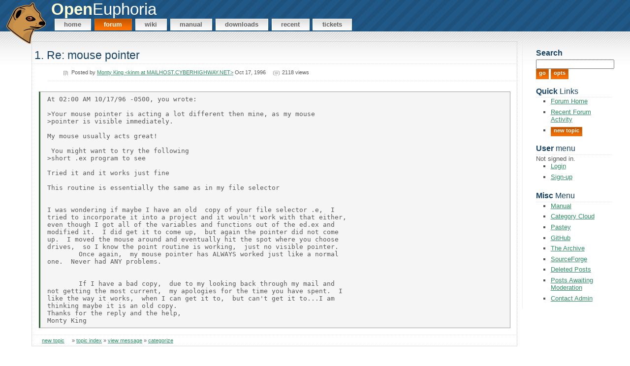

--- FILE ---
content_type: text/html
request_url: https://openeuphoria.org/forum/23034.wc
body_size: 2894
content:
<!DOCTYPE html PUBLIC "-//W3C//DTD XHTML 1.0 Transitional//EN" "http://www.w3.org/TR/xhtml1/DTD/xhtml1-transitional.dtd">
<!--

	Nonzero1.0 by nodethirtythree design
	http://www.nodethirtythree.com
	missing in a maze

-->
<html xmlns="http://www.w3.org/1999/xhtml" xml:lang="en" lang="en">
<head>
	<meta http-equiv="content-type" content="text/html; charset=iso-8859-1" />
	<title>OpenEuphoria: Forum: Re: mouse pointer</title>
	<meta name="keywords" content="" />
	<meta name="description" content="" />
	<link rel="stylesheet" type="text/css" href="/style.css" />
        <link rel="shortcut icon" href="/images/euphoria.ico" />
	<link rel="alternate" type="application/rss+xml" title="OpenEuphoria's Latest Happenings" href="/rss.wc" />
		<script src="//ajax.googleapis.com/ajax/libs/prototype/1.6.1.0/prototype.js" type="text/javascript"></script>
	<script src="//ajax.googleapis.com/ajax/libs/scriptaculous/1.8.3/scriptaculous.js" type="text/javascript"></script>
	
</head>
<body>

<div id="header">

	<div id="header_inner" class="fluid">


                <img id="right-logo" src="/logos/80x84-mongoose-color-lite.png"/>

		<div id="logo">
			<h1><span>Open</span>Euphoria</h1>
		</div>

		<div id="menu">
			<ul>
				<li>
					<a href="/index.wc"
				  								>Home</a>
				</li>
				<li>
					<a href="/forum/index.wc"
				  		class="active"				  		>Forum</a>
				</li>
				<li>
					<a href="/wiki/view/home.wc"
				  						  		>Wiki</a>
				</li>
				<li>
					<a href="/docs"
				  								>Manual</a>
				</li>
				<li>
					<a href="/wiki/view/DownloadEuphoria.wc"
				  						  		>Downloads</a>
				</li>
				<li>
					<a href="/recent.wc"
				  						  		>Recent</a>
				</li>
				<li>
					<a href="/ticket/index.wc"
                  		                  		>Tickets</a>
				</li>
			</ul>
		</div>

	</div>
</div>

<div id="main">

	<div id="main_inner" class="fluid">

		<div id="primaryContent_2columns">

			<div id="columnA_2columns">

	<div class="post forum normal" id="post_23034">
		<a name="23034"></a>
		<h3>1. Re: mouse pointer</h3>
		<ul class="post_info">
			<li class="date">Posted by <a href="/user/profile/Monty King &lt;kinm at MAILHOST.CYBERHIGHWAY.NET&gt;.wc">Monty King &lt;kinm at MAILHOST.CYBERHIGHWAY.NET&gt;</a>
			Oct 17, 1996</li>
			<li class="comments">
				2118 views
			</li>
					</ul>

		
<p>
<pre>At 02:00 AM 10/17/96 -0500, you wrote:

&gt;Your mouse pointer is acting a lot different then mine, as my mouse
&gt;pointer is visible immediately.

My mouse usually acts great!

 You might want to try the following
&gt;short .ex program to see

Tried it and it works just fine

This routine is essentially the same as in my file selector


I was wondering if maybe I have an old  copy of your file selector .e,  I
tried to incorporate it into a project and it wouln't work with that either,
even though I got all of the variables and functions out of the ed.ex and
modified it.  I did get it to come up,  but again the pointer did not come
up.  I moved the mouse around and eventually hit the spot where you choose
drives,  so I know the point routine is working,  just no visible pointer.
        Once again,  my mouse pointer has ALWAYS worked just like a normal
one.  Never had ANY problems.


        If I have a bad copy,  due to my looking back through my mail and
not getting the most current,  my apologies for the time you have spent.  I
like the way it works,  when I can get it to,  but can't get it to...I am
thinking maybe it is an old copy.
Thanks for the reply and the help,
Monty King
</pre>
</p>
		<div class="post_tools">
		<div class="right">
		<a name="category_23034"></a>
<table class="category" id="23034" >
	<tr style="display:none;" id="category_23034">
		<td width="90%" valign="middle">
			<div id="category_list_23034" class="category_list">
									<strong>Not Categorized, Please Help</strong>
						</div>
		</td>
		<td width="10%" valign="middle" align="center">
					</td>
	</tr>
</table>		</div>
							<a href="/news/260.wc">new topic</a>
									 &nbsp;&nbsp;&nbsp;&nbsp;&#187;
			 <a href="/forum.wc">topic index</a>
			 &#187; <a href="/forum/m/23034.wc">view message</a>
			 &#187; <a href="#" onclick="$('category_23034').appear(); return false;">categorize</a>
		</div>
	</div>

<br class="clear" />
			</div>

		</div>

		<div id="secondaryContent_2columns">

			<div id="columnC_2columns">

				<h4><span>Search</span></h4>

				<form method="get" action="/search/results.wc">
					<div>
						<input type="text" name="s" value="" style="width:100%"/><br />
						<input type="submit" class="button" value="Go" />
						<input type="button" class="button" value="Opts" onclick="Effect.BlindDown('search_options');"/>
						<br class="clear" />
					</div>
					<div id="search_options"
						style="display: none;"
						>
						<h5 style="margin-bottom:0px;padding-bottom:0px;">Include:</h5>
						&nbsp;&nbsp;&nbsp;&nbsp;<input type="checkbox" name="news" value="1" checked="checked" /> News<br />
						&nbsp;&nbsp;&nbsp;&nbsp;<input type="checkbox" name="ticket" value="1" checked="checked" /> Tickets<br />
						&nbsp;&nbsp;&nbsp;&nbsp;<input type="checkbox" name="forum" value="1" checked="checked" /> Forum<br />
						&nbsp;&nbsp;&nbsp;&nbsp;<input type="checkbox" name="wiki" value="1" checked="checked" /> Wiki<br />
						&nbsp;&nbsp;&nbsp;&nbsp;<input type="checkbox" name="manual" value="1" checked="checked" /> Manual<br />
					</div>
				</form>

				<h4><span>Quick</span> Links</h4>
				<ul class="links">
													<li class="first"> <a href="/forum/index.wc">Forum Home</a></li>
										<li class="normal"> <a href="/recent.wc?forum=1">Recent Forum Activity</a></li>
										<li class="normal button"> <a href="/news/260.wc">New Topic</a></li>
													</ul>

				
					<h4><span>User</span> menu</h4>
                                        Not signed in.
					<ul class="links">
 					  	<li class="first"><a href="/user/login.wc">Login</a></li>
						<li><a href="/user/signup.wc">Sign-up</a></li>
					</ul>

				
				
				<h4><span>Misc</span> Menu</h4>
				<ul class="links">
					<li class="first"><a href="/docs">Manual</a></li>
					<li><a href="/category/cloud.wc">Category Cloud</a></li>
					<li><a href="/pastey/index.wc">Pastey</a></li>
					<li><a href="https://github.com/OpenEuphoria">GitHub</a></li>
					<li><a href="http://rapideuphoria.com/archive.htm">The Archive</a></li>
					<li><a href="https://sourceforge.net/projects/rapideuphoria/">SourceForge</a></li>
					<li><a href="/recently_deleted.wc">Deleted Posts</a></li>
					<li><a href="/recently_awaitingmoderation.wc">Posts Awaiting Moderation</a></li>
					<li><a href="/wiki/view/Contact%20Administrators.wc">Contact Admin</a></li>
				</ul>

							</div>

		</div>

		<br class="clear" />

	</div>

</div>

<div id="footer" class="fluid">
	Copyright &copy; 2009,2016 by The OpenEuphoria Group. All rights reserved.
	<br />
	<a href="/wiki/view/AboutWebsite.wc">About Website</a> |
	<a href="/general/donate.wc">Help Fund OpenEuphoria</a>
	<br />
        <a href="/rss.wc"><img style="vertical-align: middle;" src="/images/famfam/rss.png"></a>
 	<a href="https://openeuphoria.org/"><img style="vertical-align: middle;" src="/images/poweredby-euphoria.png" alt="Powered By Euphoria" /></a>
	<a href="https://github.com/OpenEuphoria/">GitHub</a>
    <!--
	<a href="http://validator.w3.org/check?uri=referer"><img
        src="http://www.w3.org/Icons/valid-xhtml10" style="vertical-align: middle;"
        alt="Valid XHTML 1.0 Transitional" height="31" width="88" /></a>
	-->
	</div>

</body>
</html>


--- FILE ---
content_type: text/css
request_url: https://openeuphoria.org/style.css
body_size: 3556
content:
/*

	Nonzero1.0 by nodethirtythree design
	http://www.nodethirtythree.com
	missing in a maze

*/

/* This controls the width of the fluid width layouts */

div.fluid
{
  width: 90% !important;
}

/* This controls the width of the fixed width layouts */

div.fixed
{
  width: 950px !important;
}

/* Basic Stuff */

*
{
  margin: 0em;
  padding: 0em;
}

body
{
  background-color: #fff;
  color: #585858;
  font-size: 10pt;
  font-family: "trebuchet ms", helvetica, sans-serif;
}

hr {
margin-top: 0.5ex;
margin-bottom: 1ex;
}

h1,h2,h3,h4,h5,h6
{
  font-weight: normal;
}

h3,h4,h5,h6,th
{
  color: #184366;
}

h1 span
{
  font-weight: bold;
}

h3 span
{
  font-weight: bold;
}

h4 span, th span
{
  font-weight: bold;
}

h3 span.small
{
  font-size: 35%;
}

h4 span.small
{
  font-size: 70%;
}

br.clear
{
  clear: both;
}

img
{
  padding: 3px;
  border: solid 1px #e1e1e1;
}

img.floatTL
{
  float: left;
  margin-right: 1.5em;
  margin-bottom: 1.5em;
  margin-top: 0.5em;
}

a
{
  text-decoration: underline;
  color: #2f8e65; /* #F16C00; */
}

a:hover
{
  text-decoration: none;
}

ul.links
{
  list-style: square;
  margin-left: 0px;
  padding-left: 0px;
}

ul.links li
{
  margin-left: 0px;
  padding-left: 0px;
  padding-bottom: 0.5em;
}

ul.links li.first
{
}

p
{
  line-height: 1.2em;
}

dt
{
  margin-left: 0.5em;
  background: #bbaacc;
  color: #000000;
}

dd
{
  padding-bottom: 0.5em;
  margin-left: 1.5em;
  background: #ddeedd;
  color: #111100;
}

#docs table
{
  border: 1px solid;
  background: #ddeedd;
}

#docs td
{
  border: 1px solid;
  padding-left: 0.25em;
  padding-right: 0.25em;
  background: #ffffd5;
}

/* Header */

#header
{
  width:100%;
  height:64px;
  background-color: #440000;
  background-image: url('images/n1.gif');
  background-repeat: repeat-x;
}

#header_inner
{
  width: 950px;
  height:64px;
  margin: 0 auto;
}

/* Logo */

#logo
{
margin-left: 40px
}

#logo h1
{
  display: inline;
  color: #fff;
  font-size: 2.5em;
  font-family: sans-serif;
}

#logo span
{
  display: inline;
  color: #ffffd5;
}

#logo h2
{
  display: inline;
  padding-left: 0.5em;
  color: #D2DCE5;
  font-size: 1.0em;
}

#right-logo
{
float:left;
border: none;
position: absolute;
left: 0px;
padding-left: 1%;
padding-top: 5px;
}

/* Menu */

#menu
{
margin-left: 40px;
}

#menu ul
{
  list-style: none;
}

#menu li
{
  float: left;
}

#menu li a
{
  margin-left: 0.5em;
  display: block;
  padding: 0.25em 1.4em;
  background-color: #fff;
  background-image: url('images/n4.gif');
  background-repeat: repeat-x;
  border: solid 1px #fff;
  color: #616161;
  font-weight: bold;
  font-size: 1.0em;
  text-transform: lowercase;
  text-decoration: none;
}

#menu li a.active
{
  background-color: #FF790B;
  background-image: url('images/n3.gif');
  background-repeat: repeat-x;
  color: #fff;
  border: solid 1px #DB7623;
}

/* Main */

#main
{
  background: white url('images/n2.gif') repeat-x 0px 1px;
}

#main_inner p
{
  margin-bottom: 1.0em;
}

#main_inner ul
{
  margin-bottom: 2.0em;
}

#main_inner
{
  width: 950px;
  margin: 0 auto;
  padding-top: 1.5em;
}

#main_inner h3,h4
{
  border-bottom: dotted 1px #E1E1E1;
}

#main_inner h3
{
  font-size: 1.8em;
  padding-bottom: 0.1em;
  margin-top: 0.5em;
}

#main_inner h4
{
  font-size: 1.2em;
  padding-bottom: 0.175em;
  margin-bottom: 0.2em;
  margin-top: 0.95em;
}

#main_inner .post
{
}

#main_inner .post h3
{
  font-size: 1.7em;
  padding: 3px 5px 3px 5px;
}

#main_inner .post ul
{
  padding-top: 0px;
  padding-bottom: 0px;
  margin-bottom: 2em;
  margin-left: 3em;
}

div.creole {
  padding-top: 8px;
}

#main_inner ul.post_info
{
  list-style: none;
  font-size: 0.8em;
  border-bottom: 1px dotted #E1E1E1;
  margin-top: 1em;
  padding-bottom: 1em;
}

.interwiki_error {
  background-color: #ffdddd;
  color: #ff0000;
}

#main_inner .wiki ul
{
  padding-top: 0px;
  padding-bottom: 0px;
  margin-bottom: 2em;
  /*margin-left: 3em;*/
}

#main_inner .wiki ul.wiki_info
{
  list-style: none;
  font-size: 0.8em;
  border-top: 1px dotted #E1E1E1;
  margin-top: 1em;
  padding-bottom: 1em;
}

#main_inner ul.post_info li, #main_inner ul.wiki_info li
{
  background-position: 0em 0.2em;
  background-repeat: no-repeat;
  display: inline;
  padding-left: 18px;
}

#main_inner ul.post_info li.date, #main_inner ul.wiki_info li.created
{
  background-image: url('images/n5.gif');
}

#main_inner ul.post_info li.comments
{
  background-image: url('images/n6.gif');
  margin-left: 1.1em;
}

#main_inner ul.post_info li.edited, #main_inner ul.wiki_info li.modified
{
  background-image: url('images/post_new_message.png');
  margin-left: 1.1em;
  font-weight: bold;
}

#main_inner .post_tools, #main_inner .wiki_tools
{
  border-top: dotted 1px #E1E1E1;
  padding: 5px 20px 5px 20px;
  font-size: 0.8em;
}

#main_inner .post_tools_bottom
{
  border-top: dotted 1px #E1E1E1;
  padding: 5px 20px 5px 20px;
  font-size: 0.8em;
}

#main_inner .post_tools_top, #main_inner .wiki_tools_top
{
  border-bottom: dotted 1px #E1E1E1;
  padding: 5px 20px 5px 20px;
  font-size: 0.8em;
}

#main_inner .wiki_body {
  margin: 0px 0px 0px 10px;
}

/* Footer */

#footer
{
  width: 950px;
  margin: 0 auto;
  text-align: center;
  clear: both;
  border-top: dotted 1px #E1E1E1;
  margin-top: 1.0em;
  margin-bottom: 1.0em;
  padding-top: 1.0em;
  text-transform: lowercase;
}

/* Search */

input.button
{
  background: #FF790B url('images/n3.gif') repeat-x;
  color: #fff;
  border: solid 1px #DB7623;
  font-weight: bold;
  text-transform: lowercase;
  font-size: 0.8em;
  height: 2.0em;
  padding: 0 5px 5px 5px;
}

input.text
{
  border: solid 1px #F1F1F1;
  font-size: 1.0em;
  padding: 0.25em 0.25em 0.25em 0.25em;
}

#search
{
  position: relative;
  width: 100%;
  margin-bottom: 2.0em;
}

#search input[type=text]
{
  width: 17ex;
}

#search input.button
{
  min-width: 3.0ex;
  max-width: 4.5ex;
}

/* LAYOUT - 3 COLUMNS */

/* Primary content */

#primaryContent_3columns
{
	position: relative;
	margin-right: 34em;
}

#columnA_3columns
{
	position: relative;
	float: left;
	width: 100%;
	margin-right: -34em;
	padding-right: 2em;
}

/* Secondary Content */

#secondaryContent_3columns
{
	float: right;
}

#columnB_3columns
{
	width: 13.0em;
	float: left;
	padding: 0em 2em 0.5em 2em;
	border-left: dotted 1px #E1E1E1;
}

#columnC_3columns
{
	width: 13.0em;
	float: left;
	padding: 0em 0em 0.5em 2em;
	border-left: dotted 1px #E1E1E1;
}

/* LAYOUT - 2 COLUMNS */

/* Primary content */

#primaryContent_2columns
{
	position: relative;
	margin-right: 22ex;
}

#columnA_2columns
{
	position: relative;
	float: left;
	width: 99%;
	margin-right: -22ex;
}

/* Secondary Content */

#secondaryContent_2columns
{
	float: right;
	width: 22ex;
}

#columnC_2columns
{
	width: 22ex;
	float: left;
	padding: 0em 0em 0.5em 2em;
	border-left: dotted 1px #E1E1E1;
}

#columnC_2columns h4 {
  margin-bottom: 0px;
}

/* LAYOUT - COLUMNLESS */

/* Primary content */

#primaryContent_columnless
{
	position: relative;
}

#columnA_columnless
{
	position: relative;
	width: 100%;
}

table.form th {
	text-align: right;
	padding: 3px 0px 3px 0px;
}

div.error_box {
	background-color: #ffdddd;
	border: 1px solid #ff5555;
	padding-top: 15px;
	margin-bottom: 10px;
	padding-bottom: 10px;
}

div.msg_box {
  background-color: #ddffdd;
  border: 1px solid #55ff55;
  padding: 15px 5px 10px 5px;
  margin-bottom: 10px;
}

#main_inner ul, #main_inner ol {
	padding-bottom: 0px;
	margin-bottom: 0px;

}

#main_inner ul li, #main_inner ol li {
	margin-left: 30px;
}

#main_inner table.list img {
	border: 0;
}

#main_inner table.list {
  border: 1px solid #a1a1a1;
	border-collapse: collapse;
}

#main_inner table.list th {
	border-bottom: solid 1px #a1a1a1;
  border-left: solid 1px #a1a1a1;
  border-right: solid 1px #a1a1a1;
	background-color: #E1E1E1;
  padding: 2px 5px 2px 5px;
  font-weight: bold;
}

#main_inner table.list td {
	border-bottom: dotted 1px #C1C1C1;
  border-left: dotted 1px #C1C1C1;
  border-right: dotted 1px #C1C1C1;
}

#main_inner table.list tr.stipple {
	background-color: #F1F1F1;
}

#main_inner table.list td {
	padding: 2px 5px 2px 5px;
}

#main_inner table.list div.additional {
  margin: 2px 0px 0px 10px;
  font-size: 0.8em;
  font-style: italic;
}

#main_inner .current_page {
	font-weight: bold;
	font-size: 1.3em;
}

#main_inner .other_page {
  padding: 0px 3px 0px 3px;
}

.centered {
	text-align: center;
}

#main_inner img {
	border: 0;
	vertical-align: text-bottom;
}

#main_inner .quote {
  margin: 1em;
  border: 1px solid gray;
  border-left: 3px solid #336633;
  background-color: #f8f8f8;
}

#main_inner .quote .attribution {
  border-bottom: 1px dotted black;
  padding: 2px 2px 2px 8px;
  margin-bottom: 1ex;
  background-color: #eeffee;
  color: #336633;
}

#main_inner .quote .attribution .name {
  font-weight: bold;
}

#main_inner .quote .quote {
  background-color: #f0f0f0;
}

#main_inner .quote .quote .quote {
  background-color: #e8e8e8;
}

#main_inner .quote .quote .quote .quote {
  background-color: #e0e0e0;
}

#main_inner .forum {
  border: dotted 1px #C1C1C1;
  overflow: auto;
}

#main_inner .forum p {
	padding: 0 10px 0 10px;
}

#main_inner div.stipple {
	background-color: #fcfcfc;
}

#main_inner table.data th {
  text-align: right;
}

#docs h1 {
	padding-top: 12px;
}

#docs h2 {
	padding-top: 12px;
	font-size: 2.5em;
}

#docs h3 {
	padding-top: 12px;
	font-size: 2em;
}

#docs h4 {
	padding-top: 12px;
	font-size: 1.5em;
}

#docs h5 {
	padding-top: 12px;
	font-size: 1.25em;
}

#docs h6 {
	padding-top: 12px;
}

#docs .doc-tools {
	padding: 0px 0px 5px 0px;
}

#docs .doc-tools a, #docs .doc-tools a:visited {
	text-decoration: none;
	padding: 5px;
}

#docs table {
	padding: 0px;
	margin: 0px 0px 10px 0px;
}

div.TOC a {
  text-decoration: none;
}

div.TOC div.toc_1 {
	font-size: 1.5em;
	font-weight: bold;
	margin-top: 10px;
	margin-bottom: 10px;
}

div.TOC div.toc_2 {
  padding-left: 30px;
}

div.TOC div.toc_3 {
  padding-left: 60px;
  font-style: italic;
  font-size: 0.95em;
}

div.TOC div.toc_4 {
  padding-left: 90px;
  font-size: 0.90em;
}

div.TOC div.toc_5 {
  padding-left: 120px;
}

div.TOC div.toc_6 {
  padding-left: 150px;
}

div.LEVELTOC {
	padding: 5px;
}

div.LEVELTOC a {
	text-decoration: none;
}

div.LEVELTOC div.toc_2 {
  font-size: 1.2em;
  font-weight: bold;
  padding: 5px 0px 0px 10px;
}

div.LEVELTOC div.toc_3 {
  font-weight: bold;
  font-style: italic;
  padding-left: 30px;
}

div.LEVELTOC div.toc_4 {
  padding-left: 60px;
}

a.forum_message {
  padding-right: 20px;
  color: #0f45ae; /* #F16C00; */
  font-weight: bold;
}

a:visited.forum_message {
  padding-right: 0px;
  color: #0fae45; /* #F16C00; */
}

.post table, .wiki table {
  margin-top: 5px;
  margin-bottom: 15px;
  border-collapse: collapse;
  border: 1px solid #336633;
  background-color: #f8f8f8;
}

.post table {
  margin-left: 10px;
}

.wiki th {
  border-bottom: 1px solid #336633;
  text-align: center;
  background-color: #eeffee;
  color: #336633;
}

.post table th, .wiki table th {
  padding: 5px;
  text-align: center;
  background-color: #eeffee;
  color: #336633;
}

.post table tr, .wiki table tr {
  padding: 3px 0px 3px 0px;
}

.post table td, .wiki table td {
  padding: 4px 7px 4px 7px;
  border: 1px dotted black;
}

.wiki div.embedded {
  margin: 4px 4px 4px 4px;
  padding: 4px 4px 4px 4px;
  border-width: 2px 2px 2px 2px;
  border-color: #506070;
  border-style: solid;
}

.wiki div.floatright {
  float: right;
  margin: 4px 4px 4px 12px;
  padding: 4px 4px 4px 4px;
  border-width: 2px 2px 2px 2px;
  border-color: #506070;
  border-style: solid;
}

.wiki div.floatleft {
  float: left;
  margin: 4px 4px 4px 4px;
  padding: 4px 4px 4px 4px;
  border-width: 2px 2px 2px 2px;
  border-color: #506070;
  border-style: solid;
}

.wiki ul.toolbar {
  list-style: none;
  margin: 0px 2px 0px 2px;
  padding: 3px 0px 3px 0px;
  font-family: sans-serif;
  font-weight: bold;
}
.wiki ul.toolbar li {
  display: inline;
  border-style: solid solid solid solid;
  border-width: 1px 1px 1px 1px;
  border-color: #8090a0;
  padding: 1px 3px 1px 3px;
  background-color: #f0f0f0;
}

.wiki ul.navlist {
  list-style: none;
  border-top: 1px dotted black;
  margin-top: 2em;
  padding-top: 9px;
}

.wiki ul.navlist li {
  display: inline;
  background: #FF790B url('images/n3.gif') repeat-x;
  color: #fff;
  border: solid 1px #DB7623;
  font-weight: bold;
  text-transform: lowercase;
  font-size: 0.8em;
  height: 2.0em;
  padding: 0 5px 5px 5px;
}

.wiki ul.navlist li a {
  color: white;
  text-decoration: none;
}

.wiki div.notsaved {
  font-family: sans-serif;
  background-color: red;
}
.wiki a.external {
  background: url(/images/external.png) no-repeat right center;
  padding-right: 12px;
}

.wiki tt {
  font-size: 110%;
}

.wiki ul.toolbar {
  font-size: 80%;
  padding-right: 0px;
  padding-left: 0px;
  font-weight: bold;
  padding-bottom: 3px;
  margin: 0px 2px;
  padding-top: 3px;
  font-family:
  sans-serif;
  list-style-type: none
}

.wiki ul.toolbar li {
  font-size: 80%;
  border-right: #8090a0 1px solid;
  padding-right: 3px;
  border-top: #8090a0 1px solid;
  display: inline;
  padding-left: 3px;
  padding-bottom: 1px;
  border-left: #8090a0 1px solid;
  padding-top: 1px;
  border-bottom: #8090a0 1px solid;
  background-color: #f0f0f0
}

.wiki div.notsaved {
  font-family: sans-serif;
  background-color: red;
}

.wiki .diff {
  font-family: monospace;
}

.wiki ins.diff {
  background-color: rgb(200, 255, 200);
  text-decoration: none;
}

.wiki del.diff {
  background-color: rgb(255, 200, 200);
  text-decoration: none;
}

.post pre, .wiki pre {
  margin-left: 2ex;
  margin-bottom: 12px;
  margin-right: 1em;
  background-color: #f5f5f5;
  border: 1px solid #a0a0a0;
  border-left: 3px solid #336633;
  padding: 1ex 1ex 1ex 2ex;
  overflow: auto;
}

#content_preview pre {
  padding-left: 15px;
  margin-left: 20px;
  border-left: 2px solid #8090a0;
  margin-right: 10px;
  background-color: #d0e0f0;
  padding-top: 5px;
  padding-bottom: 5px;
  overflow: auto;
}

option.active_ticket, option.active_user {
  background-color: #ddffdd;
}

option.closed_ticket, option.disabled_user {
  background-color: #ffdddd;
}

option.me {
  background-color: #aaaaff;
}

table.nostyle {
  border: 0px;
}

table.nostyle td {
  background-color: white;
  border: 0px;
}

table.nostyle th {
  background-color: white;
  border: 0px;
}

div.index_title {
  font-size: 1.3em;
  font-weight: bold;
}

ul.page_list {
  list-style: none;
}

table.category {
  border: 1px dotted black;
  margin: 8px 10px 8px 10px;
  padding: 10px;
  background-color: #fafafa;
}

div.category_list {
  margin-bottom: 8px;
}

table.category form {
  font-size: 0.8em;
}

.cloud_tools {
  border-top: dotted 1px #E1E1E1;
  text-align: center;
  margin-top: 10px;
  padding-top: 10px;
}

div.right {
  float: right;
}

table.old_news {
  border: 1px dotted black;
  border-collapse: collapse;
  background: #fafafa;
}

table.old_news td {
  padding: 10px;
}

table.old_news td div.news {
  padding: 5px 0px 8px 5px;
}

table.old_news td div.news_title {
  font-weight: bold;
}

table.old_news td div.news_meta {
  padding-left: 30px;
  font-size: 0.8em;
}

.news_example {
  float: right;
  width: 50%;
}

div.donate {
  text-align: center;
}
 
#docs h1 {
	padding-top: 12px;
}
#docs h2 {
	padding-top: 12px;
	font-size: 2.5em;
}
#docs h3 {
	padding-top: 12px;
	font-size: 2em;
}
#docs h4 {
	padding-top: 12px;
	font-size: 1.5em;
}
#docs h5 {
	padding-top: 12px;
	font-size: 1.25em;
}
#docs h6 {
	padding-top: 12px;
}
#docs .doc-tools {
	padding: 0px;
	margin: 0px;
}
#docs .doc-tools a, #docs .doc-tools a:visited {
	text-decoration: none;
	padding: 5px;
}
#docs table {
  margin-top: 5px;
  margin-bottom: 15px;
  border-collapse: collapse;
  border: 1px solid #336633;
  background-color: #f8f8f8;
}

#docs table {
  margin-left: 10px;
}

#docs table th {
  padding: 5px;
  text-align: center;
  background-color: #eeffee;
  color: #336633;
}

#docs table tr {
  padding: 3px 0px 3px 0px;
}

#docs table td {
  padding: 4px 7px 4px 7px;
  border: 1px dotted black;
}

#docs .doc-tools table, #docs .doc-tools td, #docs .doc-tools tr
{
border: 1px solid #cccccc;
}


#docs pre
{
margin: 1em 0px 1em 0px;
padding: 0.5em;
background-color: #fafafa;
border: 1px dotted black;
}

#docs .examplecode
{
margin: 1em 0px 1em 0px;
background-color: #fafafa;
border: 1px dotted #008800;
padding: 1ex 1ex 1ex 2ex;
overflow: auto;	
}

ul.links .button a {
  background: #FF790B url('images/n3.gif') repeat-x;
  color: #fff;
  border: solid 1px #DB7623;
  font-weight: bold;
  text-transform: lowercase;
  font-size: 0.8em;
  height: 2.0em;
  padding: 0 5px 5px 5px;
  text-decoration: none;
}

textarea#body {
  padding: 2px;
}
